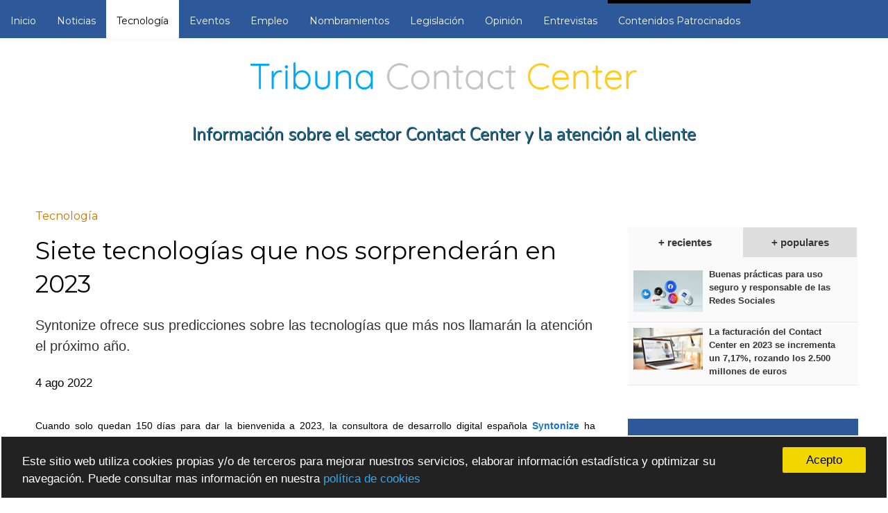

--- FILE ---
content_type: text/html; charset=UTF-8
request_url: https://www.tribunacontactcenter.com/siete-tecnologias-que-nos-sorprenderan-en-2023-con367018
body_size: 64509
content:
<!DOCTYPE html>
<html lang="es">
	<head>
		<meta charset="UTF-8">
        <link rel="canonical" href="https://www.tribunacontactcenter.com/siete-tecnologias-que-nos-sorprenderan-en-2023-con367018" /> 
        <meta http-equiv="Content-Language" content="es" />
        <meta http-equiv="X-UA-Compatible" content="IE=edge,chrome=1" />
        <meta name="viewport" content="initial-scale=1, maximum-scale=5, user-scalable=yes, width=device-width" />
        <meta name="msapplication-tap-highlight" content="no" />
        <meta name="title"          content="Siete tecnolog&iacute;as que nos sorprender&aacute;n en 2023 | Información sobre el sector Contact Center y la atención al cliente" />
        <meta name="description"    content="Información sobre el sector Contact Center y la atención al cliente | Syntonize ofrece sus predicciones sobre las tecnolog&iacute;as que m&aacute;s nos llamar&aacute;n la atenci&oacute;n el pr&oacute;ximo a&ntilde;o." />
        <meta name="keywords"       content="Tecnología, tecnologias, 2023, realidad virtual, cifrado, wifi, inteligencia artificial, contraseñas,, noticias contact center, noticias call center, noticias teleoperadores, noticias telemarketing, novedades contact center, relación con el cliente, relación cliente" />
        <meta name="author"         content="parentesys.com" />
        <meta name="distribution"   content="global" />
        <meta name="generator"      content="Información sobre el sector Contact Center y la atención al cliente" />
        <meta name="theme-color"    content="#ffffff" />
        <meta name="robots"         content="all" /> 
        <meta name="revisit"        content="1 days" />         

        <meta name="apple-mobile-web-app-capable"           content="yes" />
        <meta name="apple-mobile-web-app-status-bar-style"  content="black-translucent" />
        <meta name="format-detection"                       content="telephone=no" />

        <meta property="fb:app_id"      content="214383292528007" />  
        <meta property="og:type"        content="article" />
        <meta property="og:url"         content="https://www.tribunacontactcenter.com/siete-tecnologias-que-nos-sorprenderan-en-2023-con367018" />
        <meta property="og:title"       content="Siete tecnolog&iacute;as que nos sorprender&aacute;n en 2023 | Información sobre el sector Contact Center y la atención al cliente" />
        <meta property="og:description" content="Syntonize ofrece sus predicciones sobre las tecnolog&amp;iacute;as que m&amp;aacute;s nos llamar&amp;aacute;n la atenci&amp;oacute;n el pr&amp;oacute;ximo a&amp;ntilde;o." />
        <meta property="og:site_name"   content="Informaci&oacute;n sobre el sector Contact Center y la atenci&oacute;n al cliente" />
    
        <link rel="image_src" href="https://www.periodicodigitalgratis.com/gratis/img/8838/8838_0894019001659629373.jpg" />
        <meta property="og:image" content="https://www.periodicodigitalgratis.com/gratis/img/8838/8838_0894019001659629373.jpg" />
        <link rel="apple-touch-icon" href="https://www.periodicodigitalgratis.com/gratis/img/8838/8838_0894019001659629373.jpg" >
    
        <meta property="og:article:published_time" content="2022-08-04 16:02:28">

        <!--twitter card-->
        <meta name="twitter:card"       content="summary_large_image" />
        <meta name="twitter:site"       content="@tribunacc" />
        <meta name="twitter:title"      content="Siete tecnolog&amp;iacute;as que nos sorprender&amp;aacute;n en 2023" />
        <meta name="twitter:description" content="Syntonize ofrece sus predicciones sobre las tecnolog&amp;iacute;as que m&amp;aacute;s nos llamar&amp;aacute;n la atenci&amp;oacute;n el pr&amp;oacute;ximo a&amp;ntilde;o." />
        <meta name="twitter:image"      content="https://www.periodicodigitalgratis.com/gratis/img/8838/8838_0894019001659629373.jpg" />
        
	  
 
	        
        <link rel="shortcut icon" href="https://www.tribunacontactcenter.com/icons/favicon-tcc.ico" />


    


     <!-- para mostrar el mensaje de desactivar el Adblock -->
    <script async src="https://fundingchoicesmessages.google.com/i/pub-7721844710594657?ers=1" nonce="2MQ_iAtX64fhi6IC1kwu1w"></script><script nonce="2MQ_iAtX64fhi6IC1kwu1w">(function() {function signalGooglefcPresent() {if (!window.frames['googlefcPresent']) {if (document.body) {const iframe = document.createElement('iframe'); iframe.style = 'width: 0; height: 0; border: none; z-index: -1000; left: -1000px; top: -1000px;'; iframe.style.display = 'none'; iframe.name = 'googlefcPresent'; document.body.appendChild(iframe);} else {setTimeout(signalGooglefcPresent, 0);}}}signalGooglefcPresent();})();</script>
    

        <!-- Meta Seccion HEAD -->		
        <link rel="stylesheet" href="https://www.tribunacontactcenter.com/css/estilos_comunes.css?v=1769290796" type="text/css" media="all" />
        <!-- GOOGLE FONTS -->
        <link href='https://fonts.googleapis.com/css?family=Oswald&display=swap' rel='stylesheet' type='text/css'>
        <link href='https://fonts.googleapis.com/css?family=Droid+Sans&display=swap' rel='stylesheet' type='text/css'>
        <link href='https://fonts.googleapis.com/css?family=Montserrat&display=swap' rel='stylesheet' type='text/css'>
        <link href='https://fonts.googleapis.com/css?family=Dosis|Playfair+Display|Nunito|Josefin+Sans|Righteous|News+Cycle|Philosopher&display=swap' rel='stylesheet' type='text/css'>



        <link rel='stylesheet' href='https://maxcdn.bootstrapcdn.com/bootstrap/3.3.6/css/bootstrap.min.css'>
        <link rel='stylesheet' href='https://maxcdn.bootstrapcdn.com/font-awesome/4.5.0/css/font-awesome.min.css'>

  <link rel="stylesheet" href="https://www.tribunacontactcenter.com/css/plantilla3.css?v=1769290796&display=swap" type="text/css" media="all" />   


    	    
    <!-- background -->
        <style type="text/css">#capa_fondo { background-color: #ffffff; }</style>
        <div id="capa_fondo"></div>
        
        <!-- JQUERY -->
        <script src="https://ajax.googleapis.com/ajax/libs/jquery/2.0.0/jquery.min.js"></script>

		<title>Siete tecnolog&iacute;as que nos sorprender&aacute;n en 2023</title>

					<script src="https://www.tribunacontactcenter.com/script/funciones.js" language="JavaScript" type="text/javascript"></script>
			</head>

<body id="index">	
    <script type="text/javascript">

  var _gaq = _gaq || [];
  _gaq.push(['_setAccount', 'UA-30047924-1']);
  _gaq.push(['_trackPageview']);

  (function() {
    var ga = document.createElement('script'); ga.type = 'text/javascript'; ga.async = true;
    ga.src = ('https:' == document.location.protocol ? 'https://ssl' : 'http://www') + '.google-analytics.com/ga.js';
    var s = document.getElementsByTagName('script')[0]; s.parentNode.insertBefore(ga, s);
  })();

</script>

<meta name="facebook-domain-verification" content="p1dw3g16z5pmul2cqgdfx2empmrnps" />
   


    <div id="contenedor">  
        <!-- CABECERA -->
            <div style='width: 100% !important; z-index:1900;'>
			<!-- inc_menu_responsive_new -->
				<style>
					.menu_bar { display:none; }
	                .list_subcat { 
	                	position: absolute !important; 
	                	margin-left: -1px !important;
	                	border-top: 0px;
	                	border-left: 1px solid #ccc;
	                	border-right: 1px solid #ccc;
	                	border-bottom: 1px solid #ccc;
	                	background: #fff; 
	                  box-shadow: 5px 5px 10px #444;
	               }

	                #flecha_subcategorias {	float:right;
				    						vertical-align: middle;
				    						margin-top: 0px; 
				    						margin-left: 2px;
				    						right: 15px;   }

	                #menu_wrapper { width: 100%; 	           
	                	            filter: none; 
	                	            text-align: center !important; 
	                	            display: inherit;;  }
	                
	                #menu_wrapper ul {
	                       list-style: none;
	                       margin: 0 auto;
	                       padding: 0px; }
				    
				    #nav_principal    { display: block !important; }
	                #nav_principal ul { position: relative; }
				   


					/* Por encima de 1140px */
					@media screen and (min-width: 1140px){
				        .nav li { 	float:left; 
				        			font-size:14px; 
				        		}
				        #navegacion { /*display:inline !important;*/   display: block !important;; }
					}  

				   	/* Por debajo de 1140px */
					@media screen and (max-width:1140px) {
							#precabecera {  margin-top: 0px !important; }
				       	#navegacion { display:none; }
				       	.nav li { 
				                font-size: 14px;
				                font-weight: bold; 
				                display:block;
				                float:none;
				                border-bottom: 0px solid #000;
				                background:#2d5899; 
				        }
				       	.nav { 
						        background:#2d5899; 
						        width: 100%; 
						        height:100%; 
						        margin:0px;
						        position:relative;
						        float:left;
						        top: -100%;   
				       	}
				        .menu_bar { 
					          	float: left;
					        		display: block; 
					        		width: 100%;
					        		background: #fafafa;
					        		height: 35px;
				       	}
				       .menu_bar .bt-menu { 
				          		display: block; 
				          		padding: 0px; 
				          		width: 100%;
				          		height: 35px;
				          		background: #2d5899;
				          		color: #fff;
				          		text-decoration: none;
				          		font-weight: bold;
				          		font-size: 15px;
				          		box-sizing: border-box;

				       }
				       .menu_bar span { 
				       				position: relative;
				       				top: -3px;
				       				float: right; 
				       				transform: scale(0.7); 
				       			}

						#flecha_subcategorias {	
							float:right;
							vertical-align: middle;
							margin-top: -24px; 
							margin-left: 2px;
							right: 15px;
							position: absolute;
						} 

						.list_subcat { position: relative !important;  }

					}

					/* Por encima de 550px */
				    @media screen and (min-width: 550px) {
				       	#bannernormal-mobile { display:none; }
					}

					

					
				</style>

			
			<div class="menu_bar">
		        <a href="#" class="bt-menu">
		        	<span>
		    
						<svg xmlns="http://www.w3.org/2000/svg" width="40" height="40" fill="#fafafa" class="bi bi-list" viewBox="0 0 16 16">
						  <path fill-rule="evenodd" d="M2.5 11.5A.5.5 0 0 1 3 11h10a.5.5 0 0 1 0 1H3a.5.5 0 0 1-.5-.5zm0-4A.5.5 0 0 1 3 7h10a.5.5 0 0 1 0 1H3a.5.5 0 0 1-.5-.5zm0-4A.5.5 0 0 1 3 3h10a.5.5 0 0 1 0 1H3a.5.5 0 0 1-.5-.5z"/>
						</svg>
		        	</span>
		        			        </a>
		    </div>
			<div id="navegacion"> 
				<div>
				    <ul id="nav_principal" class="nav"
						style="background:#2d5899;
					       font-family:'Montserrat', sans-serif;
					       font-size:14px;
					       margin:0px; "> 

<!-- menu centrado -->
					       <div id="menu_wrapper">
					       <ul style="display: block !important;">
<!-- menu centrado -->

					
				        <!-- clase del href de la categoria -->
						<style type="text/css">
							.enlacemenu112963 { 
								color:#fafafa; 
								border-top: 5px solid transparent;
								background: none;  }
							a.enlacemenu112963:hover {  color: #000000 !important; 	}
							a.enlacemenu112963.active {  color: #000 !important; 	}
						</style>
						<li class="categoria">

						  	<a  href='https://www.tribunacontactcenter.com/inicio'
						      	class='enlacemenu112963'  
						      	target='_self' > 	
						 		Inicio</a>
							<div style="clear:both"></div>
							<ul class='list_subcat' style='display:none;     
			                                /*background:#2d5899;*/
			                                background: #fff; 
			                                color: #fafafa'></ul>
						</li>
					
				        <!-- clase del href de la categoria -->
						<style type="text/css">
							.enlacemenu112946 { 
								color:#fafafa; 
								border-top: 5px solid transparent;
								background: none;  }
							a.enlacemenu112946:hover {  color: #000000 !important; 	}
							a.enlacemenu112946.active {  color: #000 !important; 	}
						</style>
						<li class="categoria">

						  	<a  href='https://www.tribunacontactcenter.com/noticias'
						      	class='enlacemenu112946'  
						      	target='' > 	
						 		Noticias</a>
							<div style="clear:both"></div>
							<ul class='list_subcat' style='display:none;     
			                                /*background:#2d5899;*/
			                                background: #fff; 
			                                color: #fafafa'></ul>
						</li>
					
				        <!-- clase del href de la categoria -->
						<style type="text/css">
							.enlacemenu112956 { 
								color:#ffffff; 
								border-top: 5px solid transparent;
								background: none;  }
							a.enlacemenu112956:hover {  color: #000000 !important; 	}
							a.enlacemenu112956.active {  color: #000 !important; 	}
						</style>
						<li class="categoria menu_active">

						  	<a  href='https://www.tribunacontactcenter.com/tecnologia'
						      	class='enlacemenu112956 active '  
						      	target='_self' > 	
						 		Tecnología</a>
							<div style="clear:both"></div>
							<ul class='list_subcat' style='display:none;      
			                                /*background:#2d5899;*/
			                                color: #ffffff'></ul>
						</li>
					
				        <!-- clase del href de la categoria -->
						<style type="text/css">
							.enlacemenu112953 { 
								color:#fafafa; 
								border-top: 5px solid transparent;
								background: none;  }
							a.enlacemenu112953:hover {  color: #000000 !important; 	}
							a.enlacemenu112953.active {  color: #000 !important; 	}
						</style>
						<li class="categoria">

						  	<a  href='https://www.tribunacontactcenter.com/eventos'
						      	class='enlacemenu112953'  
						      	target='' > 	
						 		Eventos</a>
							<div style="clear:both"></div>
							<ul class='list_subcat' style='display:none;     
			                                /*background:#2d5899;*/
			                                background: #fff; 
			                                color: #fafafa'></ul>
						</li>
					
				        <!-- clase del href de la categoria -->
						<style type="text/css">
							.enlacemenu112961 { 
								color:#fafafa; 
								border-top: 5px solid transparent;
								background: none;  }
							a.enlacemenu112961:hover {  color: #000000 !important; 	}
							a.enlacemenu112961.active {  color: #000 !important; 	}
						</style>
						<li class="categoria">

						  	<a  href='https://www.tribunacontactcenter.com/empleo'
						      	class='enlacemenu112961'  
						      	target='' > 	
						 		Empleo</a>
							<div style="clear:both"></div>
							<ul class='list_subcat' style='display:none;     
			                                /*background:#2d5899;*/
			                                background: #fff; 
			                                color: #fafafa'></ul>
						</li>
					
				        <!-- clase del href de la categoria -->
						<style type="text/css">
							.enlacemenu112952 { 
								color:#fafafa; 
								border-top: 5px solid transparent;
								background: none;  }
							a.enlacemenu112952:hover {  color: #000000 !important; 	}
							a.enlacemenu112952.active {  color: #000 !important; 	}
						</style>
						<li class="categoria">

						  	<a  href='https://www.tribunacontactcenter.com/nombramientos'
						      	class='enlacemenu112952'  
						      	target='' > 	
						 		Nombramientos</a>
							<div style="clear:both"></div>
							<ul class='list_subcat' style='display:none;     
			                                /*background:#2d5899;*/
			                                background: #fff; 
			                                color: #fafafa'></ul>
						</li>
					
				        <!-- clase del href de la categoria -->
						<style type="text/css">
							.enlacemenu112950 { 
								color:#fafafa; 
								border-top: 5px solid transparent;
								background: none;  }
							a.enlacemenu112950:hover {  color: #000000 !important; 	}
							a.enlacemenu112950.active {  color: #000 !important; 	}
						</style>
						<li class="categoria">

						  	<a  href='https://www.tribunacontactcenter.com/legislacion'
						      	class='enlacemenu112950'  
						      	target='_self' > 	
						 		Legislación</a>
							<div style="clear:both"></div>
							<ul class='list_subcat' style='display:none;     
			                                /*background:#2d5899;*/
			                                background: #fff; 
			                                color: #fafafa'></ul>
						</li>
					
				        <!-- clase del href de la categoria -->
						<style type="text/css">
							.enlacemenu112960 { 
								color:#fafafa; 
								border-top: 5px solid transparent;
								background: none;  }
							a.enlacemenu112960:hover {  color: #000000 !important; 	}
							a.enlacemenu112960.active {  color: #000 !important; 	}
						</style>
						<li class="categoria">

						  	<a  href='https://www.tribunacontactcenter.com/opinion'
						      	class='enlacemenu112960'  
						      	target='' > 	
						 		Opinión</a>
							<div style="clear:both"></div>
							<ul class='list_subcat' style='display:none;     
			                                /*background:#2d5899;*/
			                                background: #fff; 
			                                color: #fafafa'></ul>
						</li>
					
				        <!-- clase del href de la categoria -->
						<style type="text/css">
							.enlacemenu112954 { 
								color:#fafafa; 
								border-top: 5px solid transparent;
								background: none;  }
							a.enlacemenu112954:hover {  color: #000000 !important; 	}
							a.enlacemenu112954.active {  color: #000 !important; 	}
						</style>
						<li class="categoria">

						  	<a  href='https://www.tribunacontactcenter.com/entrevistas'
						      	class='enlacemenu112954'  
						      	target='' > 	
						 		Entrevistas</a>
							<div style="clear:both"></div>
							<ul class='list_subcat' style='display:none;     
			                                /*background:#2d5899;*/
			                                background: #fff; 
			                                color: #fafafa'></ul>
						</li>
					
				        <!-- clase del href de la categoria -->
						<style type="text/css">
							.enlacemenu345014 { 
								color:#fafafa; 
								border-top: 5px solid #000000;
								background: none;  }
							a.enlacemenu345014:hover {  color: #000000 !important; 	}
							a.enlacemenu345014.active {  color: #000 !important; 	}
						</style>
						<li class="categoria">

						  	<a  href='https://www.tribunacontactcenter.com/contenidos-patrocinados'
						      	class='enlacemenu345014'  
						      	target='_self' > 	
						 		Contenidos Patrocinados</a>
							<div style="clear:both"></div>
							<ul class='list_subcat' style='display:none;     
			                                /*background:#2d5899;*/
			                                background: #fff; 
			                                color: #fafafa'></ul>
						</li>
					
<!-- menu centrado --> 
                        </ul>
                      </div> <!-- /menu_wrapper -->
<!-- menu centrado -->

		    		</ul>
				</div>
			</div> <!-- fin div navegacion OHC-->

        
	</div>
	<!-- //////// inc_cabecera3.php ///////-->
    
	    <div id="precabecera">
			
			
				<div class="capa_logo" 
					style="margin:0 auto; 
						width:600px; 
						margin-top:12px; 
						margin-bottom:12px;">	
						<center>
							<a href='https://www.tribunacontactcenter.com/' alt='Información sobre el sector Contact Center y la atención al cliente'>
		                            <img id="img_logo" 
		                            	width="100%"
		                            	style="margin-top:0px;
		                            		border-radius:0%;"
						         		border=0
							     		src='https://www.tribunacontactcenter.com/img/8838/8838_0218711001633309804.png'
							     		title='Información sobre el sector Contact Center y la atención al cliente'
							     		caption='Información sobre el sector Contact Center y la atención al cliente'>
							</a>
						</center>
				</div>
			
	    </div>
	    <div style="clear:both;"></div>
	 


		    
		        
		        <style>
		            /* Por encima de 1040px */
				    @media screen and (min-width: 1040px)	{
				       	#cabecera { height:125px;  }
				       	.titulo{     
				            font-size:25px;
				            margin:0px;
				       	}
				       
				    }
				</style>

	    	        
	        <div id="cabecera"
	            style="background:url('') #ffffff no-repeat;
	                       	background-size: 100%;
	                        height:100px;
	                        display:block;">
				<div style="float:left: width:100%;">
			        <div class="capa_titulo" style="width:100%;">
						<div style="margin-top:0px; width:100%; text-align: center; display:inline-block;">
					    	<font class="titulo" style="font-size:25px;
							  			color:#167198;
							  			font-family:'Nunito', sans-serif;
		                                line-height:normal;
		                                text-shadow: 1px 1px 1px #000;">
						   		Información sobre el sector Contact Center y la atención al cliente	
					    	</font>
						</div>
				    </div>
	 			</div>
		    </div>

		
	    <div style="clear:both;"></div>




    <!-- //////// fin inc_cabecera3.php ///////-->
<!-- /CABECERA -->

        <div id="contenido">
	        <div class="bloque bloque_noticias">

	            <div class="col col_01">
			        




	<div style="float:left; width:100%; text-align:left; background-color:#FFFFFF;">
			
							<form id='formBreadCrumb' name='formBreadCrumb' method='post' action='./buscador'>
				  <input type='hidden' id='buscar' name='buscar' value='si'/>
				  <input type='hidden' id='id_categoria' name='id_categoria' value='112956'/>
				  <input type='hidden' id='id_subcategoria' name='id_subcategoria' value='-1'/>
				
				  <div style="font-size:16px;
						  color:#c67700;
						  font-family:Montserrat, sans-serif;">
					<a style='color:#c67700;'
					   href='https://www.tribunacontactcenter.com/tecnologia'
					   title='ver todos los contenidos de Tecnología'>Tecnología</a> 
				
				  				  
				  </div>
				</form>
				 
				
						
			<div style="clear:both;"></div>


					
		 
			<div style="clear:both; margin-top:15px;"></div>
			<h1 style="font-size:35px;
					     color:#000000;
					     font-family:Montserrat, sans-serif;
					     font-weight:normal;
					     line-height:48px;">
						Siete tecnolog&iacute;as que nos sorprender&aacute;n en 2023			</h1>

			<div style="clear:both; margin-top:20px;"></div>
			<h2 style="opacity: 0.8;">Syntonize ofrece sus predicciones sobre las tecnolog&iacute;as que m&aacute;s nos llamar&aacute;n la atenci&oacute;n el pr&oacute;ximo a&ntilde;o.</h2>
			
			<div style="clear:both; margin-top:15px;"></div>

			
			
			<div class="textonegro" align="left" style="float:left; margin-top:10px; margin-bottom:10px;">
			   	4 ago 2022			</div>

			<div style="clear:both; margin-top:15px;"></div>
			
			<div style="clear:both;"></div>

			<div>

							  
			  	<br/>
			  	
			  
			  	<!-- VIDEO -->
			  	<div style="float:left; width:100% !important;" >
	            	              	</div>


				<!-- fotogaleria del cntenido -->
				<div style="clear:both;"></div>
				


			  
			  	<div style="clear:both;"></div>

			  	<span id="capa_contenido" class='textonegro'>
			  		<p style="text-align:justify"><span style="font-size:14px;"><span style="font-family:Arial,Helvetica,sans-serif;"><span style="line-height:12.0pt">Cuando solo quedan 150 d&iacute;as para dar la bienvenida a 2023, la consultora de desarrollo digital espa&ntilde;ola <a data-saferedirecturl="https://www.google.com/url?q=https://syntonize.com/&amp;source=gmail&amp;ust=1659713976625000&amp;usg=AOvVaw0h4ndupC42LqDDzjxjFRV0" href="https://syntonize.com/" target="_blank">Syntonize</a> ha recopilado las tecnolog&iacute;as que nos sorprender&aacute;n el pr&oacute;ximo a&ntilde;o, entre las que destacar&aacute;n, seg&uacute;n todos los expertos, la evoluci&oacute;n en la realidad virtual, nuevas posibilidades en el cifrado, la eliminaci&oacute;n de las conexiones a Internet por cable, la creaci&oacute;n de nuevos medicamentos a partir de desarrollos de Inteligencia Artificial o, incluso, el esperado fin de las contrase&ntilde;as tal y como las conocemos hoy en d&iacute;a:</span></span></span></p>

<p class="m_9067156793546768587" style="text-align:justify"><span style="font-size:14px;"><span style="font-family:Arial,Helvetica,sans-serif;"><span style="line-height:12.0pt">1.&nbsp;&nbsp;&nbsp;&nbsp; <b>Realidad Virtual.</b> Las tecnolog&iacute;as relacionadas con la realidad virtual crecen a pasos agigantados. Los avances m&aacute;s destacados que veremos en 2023 se centrar&aacute;n en los procesadores gr&aacute;ficos, en la potencia de los dispositivos electr&oacute;nicos y en la mejora de los dispositivos de realidad virtual. No solo el mundo del gaming aprovechar&aacute; estos avances: la educaci&oacute;n y la formaci&oacute;n profesional se apoyar&aacute;n en la realidad virtual para potenciar las &aacute;reas del aprendizaje; y el turismo tambi&eacute;n sacar&aacute; partido, ya que ser&aacute; posible realizar visitas tur&iacute;sticas a ciudades que ya no existen o pasear por civilizaciones perdidas, sin necesidad de salir de casa.</span></span></span></p>

<p class="m_9067156793546768587" style="text-align:justify"><span style="font-size:14px;"><span style="font-family:Arial,Helvetica,sans-serif;"><span style="line-height:12.0pt">2.&nbsp;&nbsp;&nbsp;&nbsp; <b>Criptograf&iacute;a y cifrado.</b> En 2023 escucharemos hablar mucho de la &ldquo;criptograf&iacute;a de grilla&rdquo;, una tecnolog&iacute;a que logra adelantarse a los objetivos de los ciberdelincuentes mediante la ocultaci&oacute;n de datos de los usuarios dentro de estructuras algebraicas complejas.</span></span></span></p>

<p class="m_9067156793546768587" style="text-align:justify"><span style="font-size:14px;"><span style="font-family:Arial,Helvetica,sans-serif;"><span style="line-height:12.0pt">3.&nbsp;&nbsp;&nbsp;&nbsp; <b>Llega WiFi 7</b>, con velocidades ultrarr&aacute;pidas (hasta 2,4 veces m&aacute;s) y baja latencia. Adem&aacute;s, podr&aacute; soportar la tecnolog&iacute;a de modulaci&oacute;n de amplitud de cuadratura en 4K, as&iacute; como utilizar canales en&nbsp;320 Mhz. Con la tecnolog&iacute;a multienlace que incorpora, ser&aacute; posible agregar m&uacute;ltiples canales con diferentes frecuencias al mismo tiempo. Es posible que con WiFi 7 podamos incluso reemplazar la conexi&oacute;n a Internet por cable.</span></span></span></p>

<p class="m_9067156793546768587" style="text-align:justify"><span style="font-size:14px;"><span style="font-family:Arial,Helvetica,sans-serif;"><span style="line-height:12.0pt">4.&nbsp;&nbsp;&nbsp;&nbsp; <b>Inteligencia Artificial en manufacturas</b>. Factores como tecnolog&iacute;as anticuadas, sistemas de organizaci&oacute;n poco eficaces o escasa inversi&oacute;n en&nbsp;I+D&nbsp;hacen que se desperdicien grandes niveles de energ&iacute;a, materiales y tiempo. Con el uso de Inteligencia Artificial en 2023, se podr&aacute;n organizar y procesar datos de algoritmos inteligentes para optimizar la producci&oacute;n y calidad, reduciendo el desperdicio hasta en un 50% del total y consiguiendo una producci&oacute;n m&aacute;s sostenible.</span></span></span></p>

<p class="m_9067156793546768587" style="text-align:justify"><span style="font-size:14px;"><span style="font-family:Arial,Helvetica,sans-serif;"><span style="line-height:12.0pt">5.&nbsp;&nbsp;&nbsp;&nbsp; <b>Computaci&oacute;n cu&aacute;ntica</b> para resolver problemas complejos, como las reacciones qu&iacute;micas a trav&eacute;s de simulaciones para crear, por ejemplo, nuevos medicamentos, aminorar las emisiones o incluso reducir los ciclos de desarrollo de productos y ahorro en costes de I+D. &nbsp;</span></span></span></p>

<p class="m_9067156793546768587" style="text-align:justify"><span style="font-size:14px;"><span style="font-family:Arial,Helvetica,sans-serif;"><span style="line-height:12.0pt">6.&nbsp;&nbsp;&nbsp;&nbsp; <b>Avances m&eacute;dicos</b> en la detecci&oacute;n temprana de enfermedades como el c&aacute;ncer, con evaluaci&oacute;n de diagn&oacute;stico mejorada, mejor tecnolog&iacute;a de secuenciaci&oacute;n del genoma y mayor precisi&oacute;n. La tecnolog&iacute;a tambi&eacute;n permitir&aacute; una revoluci&oacute;n en los tratamientos: la edici&oacute;n de genes y la inmunoterapia tendr&aacute;n muchos menos efectos secundarios y aportar&aacute;n mayores beneficios en un menor tiempo.</span></span></span></p>

<p class="m_9067156793546768587" style="text-align:justify"><span style="font-size:14px;"><span style="font-family:Arial,Helvetica,sans-serif;"><span style="line-height:12.0pt">7.&nbsp;&nbsp;&nbsp;&nbsp; <b>El fin de las contrase&ntilde;as.</b> Para FIDO Alliance, una asociaci&oacute;n de empresas cuyo objetivo es eliminar o reducir el excesivo uso de las contrase&ntilde;as, las contrase&ntilde;as son las responsables del&nbsp;80% de filtraciones&nbsp;de datos, debido al mal uso que hacen de ellas la mayor&iacute;a de los ciudadanos. La intenci&oacute;n de esta asociaci&oacute;n es la sustituci&oacute;n de las contrase&ntilde;as tradicionales por sistemas biom&eacute;tricos. Es decir, que requieran por ejemplo la detecci&oacute;n del rostro, voz o huellas dactilares.&nbsp;</span></span></span></p>
			    </span>

			  	<div style="clear:both;"></div>

							  	

		  	</div>
	</div>
		
	

	
	<div style="clear:both"></div>
	
	<div align='left' style="background:#ffffff; color:#aaaaaa; margin:20px;">
		
		<h3>Temas relacionados:</h3><h4><a id='etiqueta' href='https://www.tribunacontactcenter.com/tags/tecnologias'>tecnologias</a></h4><h4><a id='etiqueta' href='https://www.tribunacontactcenter.com/tags/2023'>2023</a></h4><h4><a id='etiqueta' href='https://www.tribunacontactcenter.com/tags/realidad-virtual'>realidad virtual</a></h4><h4><a id='etiqueta' href='https://www.tribunacontactcenter.com/tags/cifrado'>cifrado</a></h4><h4><a id='etiqueta' href='https://www.tribunacontactcenter.com/tags/wifi'>wifi</a></h4><h4><a id='etiqueta' href='https://www.tribunacontactcenter.com/tags/inteligencia-artificial'>inteligencia artificial</a></h4><h4><a id='etiqueta' href='https://www.tribunacontactcenter.com/tags/contrasenas'>contraseñas</a></h4>	</div>

	<div style="clear:both;"></div>
	
	
			<div style="clear:both; height:0px;"></div>


			<style>
			.wrapper_mc  {
			    margin: 10px 0px; text-align:left; background: #fff; display:inline-block; border-radius: 3px; padding-top: 10px;
			}

			#caja_mas_contenidos_item {
			    margin:10px; margin-top:-120px;
			}
			</style>

			<div class="wrapper_mc"> 
				<center><h3>También te puede interesar</h3></center>
			
				<!--<div style="margin-top:10px; margin-bottom:10px; text-align:left; background-color:#FFFFFF;">
			    -->
											   <div class="caja_mas_contenidos">
								
								<!-- <div style="float: left; width: 100%; height: 150px; overflow: hidden;"> -->
								<div style="height: 150px; overflow: hidden;">
									
																			<a href="https://www.tribunacontactcenter.com/buenas-practicas-para-uso-seguro-y-responsable-de-las-redes-sociales-con370627">
										  <img style="filter:brightness(30%);"  
										    src='https://www.tribunacontactcenter.com/img/8838/8838_0102896001719615612.jpg'
											border='0' width='100%'
											alt='Buenas pr&aacute;cticas para uso seguro y responsable de las Redes Sociales'
											title='Buenas pr&aacute;cticas para uso seguro y responsable de las Redes Sociales'
											caption='Buenas pr&aacute;cticas para uso seguro y responsable de las Redes Sociales' /></a>
																	</div>
							    
							    <div style="clear:both; height:0px;"></div>

								<div id="caja_mas_contenidos_item">
									<center>
											<h4 style="font-size:20px; font-weight: normal;
										     font-family:Montserrat, sans-serif;
										     line-height:30px;">
												<a style="filter:brightness(100%); color:#ffffff; 
													  text-shadow:1px 0px 2px #000000;"
											   		href="https://www.tribunacontactcenter.com/buenas-practicas-para-uso-seguro-y-responsable-de-las-redes-sociales-con370627" 
											   		title="Buenas pr&aacute;cticas para uso seguro y responsable de las Redes Sociales">
											    Buenas pr&aacute;cticas para uso seguro y responsable de las Redes Sociales												</a>
											</h4>
									</center>									
								</div>
						   </div>	   
							
												   <div class="caja_mas_contenidos">
								
								<!-- <div style="float: left; width: 100%; height: 150px; overflow: hidden;"> -->
								<div style="height: 150px; overflow: hidden;">
									
																			<a href="https://www.tribunacontactcenter.com/9-de-cada-10-responsables-de-marketing-b2b-apuesta-por-las-redes-sociales-para-generar-ventas-con370550">
										  <img style="filter:brightness(30%);"  
										    src='https://www.tribunacontactcenter.com/img/8838/8838_0568008001718307990.jpg'
											border='0' width='100%'
											alt='9 de cada 10 responsables de marketing B2B apuesta por las redes sociales para generar ventas'
											title='9 de cada 10 responsables de marketing B2B apuesta por las redes sociales para generar ventas'
											caption='9 de cada 10 responsables de marketing B2B apuesta por las redes sociales para generar ventas' /></a>
																	</div>
							    
							    <div style="clear:both; height:0px;"></div>

								<div id="caja_mas_contenidos_item">
									<center>
											<h4 style="font-size:20px; font-weight: normal;
										     font-family:Montserrat, sans-serif;
										     line-height:30px;">
												<a style="filter:brightness(100%); color:#ffffff; 
													  text-shadow:1px 0px 2px #000000;"
											   		href="https://www.tribunacontactcenter.com/9-de-cada-10-responsables-de-marketing-b2b-apuesta-por-las-redes-sociales-para-generar-ventas-con370550" 
											   		title="9 de cada 10 responsables de marketing B2B apuesta por las redes sociales para generar ventas">
											    9 de cada 10 responsables de marketing B2B apuesta por las redes sociales para generar...												</a>
											</h4>
									</center>									
								</div>
						   </div>	   
							
												   <div class="caja_mas_contenidos">
								
								<!-- <div style="float: left; width: 100%; height: 150px; overflow: hidden;"> -->
								<div style="height: 150px; overflow: hidden;">
									
																			<a href="https://www.tribunacontactcenter.com/el-analisis-de-voz-en-los-call-centers-mejorando-la-experiencia-del-cliente-con-tecnologia-innovadora-con370553">
										  <img style="filter:brightness(30%);"  
										    src='https://www.tribunacontactcenter.com/img/8838/8838_0837422001718309410.jpg'
											border='0' width='100%'
											alt='El an&aacute;lisis de voz en los call centers: mejorando la experiencia del cliente con tecnolog&iacute;a innovadora'
											title='El an&aacute;lisis de voz en los call centers: mejorando la experiencia del cliente con tecnolog&iacute;a innovadora'
											caption='El an&aacute;lisis de voz en los call centers: mejorando la experiencia del cliente con tecnolog&iacute;a innovadora' /></a>
																	</div>
							    
							    <div style="clear:both; height:0px;"></div>

								<div id="caja_mas_contenidos_item">
									<center>
											<h4 style="font-size:20px; font-weight: normal;
										     font-family:Montserrat, sans-serif;
										     line-height:30px;">
												<a style="filter:brightness(100%); color:#ffffff; 
													  text-shadow:1px 0px 2px #000000;"
											   		href="https://www.tribunacontactcenter.com/el-analisis-de-voz-en-los-call-centers-mejorando-la-experiencia-del-cliente-con-tecnologia-innovadora-con370553" 
											   		title="El an&aacute;lisis de voz en los call centers: mejorando la experiencia del cliente con tecnolog&iacute;a innovadora">
											    El an&aacute;lisis de voz en los call centers: mejorando la experiencia del cliente con...												</a>
											</h4>
									</center>									
								</div>
						   </div>	   
							
												   <div class="caja_mas_contenidos">
								
								<!-- <div style="float: left; width: 100%; height: 150px; overflow: hidden;"> -->
								<div style="height: 150px; overflow: hidden;">
									
																			<a href="https://www.tribunacontactcenter.com/microsoft-presenta-dynamics-365-contact-center-un-centro-de-contacto-en-la-nube-para-transformar-las-experiencias-de-servicio-con370554">
										  <img style="filter:brightness(30%);"  
										    src='https://www.tribunacontactcenter.com/img/8838/8838_0832972001718309921.jpg'
											border='0' width='100%'
											alt='Microsoft presenta Dynamics 365 Contact Center, un centro de contacto en la nube para transformar las experiencias de servicio'
											title='Microsoft presenta Dynamics 365 Contact Center, un centro de contacto en la nube para transformar las experiencias de servicio'
											caption='Microsoft presenta Dynamics 365 Contact Center, un centro de contacto en la nube para transformar las experiencias de servicio' /></a>
																	</div>
							    
							    <div style="clear:both; height:0px;"></div>

								<div id="caja_mas_contenidos_item">
									<center>
											<h4 style="font-size:20px; font-weight: normal;
										     font-family:Montserrat, sans-serif;
										     line-height:30px;">
												<a style="filter:brightness(100%); color:#ffffff; 
													  text-shadow:1px 0px 2px #000000;"
											   		href="https://www.tribunacontactcenter.com/microsoft-presenta-dynamics-365-contact-center-un-centro-de-contacto-en-la-nube-para-transformar-las-experiencias-de-servicio-con370554" 
											   		title="Microsoft presenta Dynamics 365 Contact Center, un centro de contacto en la nube para transformar las experiencias de servicio">
											    Microsoft presenta Dynamics 365 Contact Center, un centro de contacto en la nube para...												</a>
											</h4>
									</center>									
								</div>
						   </div>	   
							
										<!-- </div> -->
			</div>

	<div style="clear:both; height:15px;"></div>

<style type="text/css">

#wrapper_destacados {
	display: block;
	margin: 0px;
}

#nav_destacados LI a {
    background-color: #FFF;
    padding: 8px 12px;
    font-size: 18px;
    font-weight: bold;
    text-align: center;
    text-decoration: none;
    color: #383838;
    float: left;
    margin: 1px;
    -webkit-border-radius: 2px 2px 0px 0px;
    border-radius: 2px 2px 0px 0px;
    border-top: 1px solid;
    border-right: 1px solid;
    border-left: 1px solid;
    margin-bottom: -2px;
}

.caja_mas_categoria {

	color:       #c67700; 
	font-family: Montserrat;
	line-height: 1.5em;

}

.caja_mas_fecha {
    float: right;
    font-size: 12px;	
}

.capa_dest_th_noticia {
    float: right;
    width: 30%;
    margin: 4px;
    height: 100px;
    overflow: hidden;
}


.caja_dest_mas_title_thumb {
    float: left;
    width: 66%;
    margin: 4px 0px 4px 10px;
    line-height: 19px;
}

.caja_dest_mas_title_thumb a {
    color: #333 !important;
    font-size: 19px;
    font-weight: bold;
    line-height: 1.5em;
}

.caja_dest_mas_foto_thumb {
    width: 100%;
    padding: 0px;
}


@media screen and (max-width: 520px)
{
	
  .capa_dest_th_noticia {
    /*float: left;*/
    min-width: 125px;
    margin: 4px;
    height: 100px;
    overflow: hidden;
  }

  .caja_dest_mas_title_thumb {
    float: left;
    max-width: 317px; 
    margin: 4px 0px 4px 10px;
    line-height: 19px;
    width: 62%;
}
.caja_dest_mas_title_thumb a {
    color: #333 !important;
    font-size: 16px;
    font-weight: bold;
}

}


@media screen and (max-width: 415px) {
.caja_dest_mas_title_thumb {
    float: left;
    margin: 4px 0px 4px 10px;
    line-height: 19px;
    width: 49%;
}

.caja_dest_mas_title_thumb a {
    color: #333 !important;
    font-size: 14px;
    font-weight: bold;
}


}


</style>


 
									<script language="javascript">

										function activa_dest_capa_destacados() { 
											document.getElementById('dest_capa_destacados').style.display='block';
											//document.getElementById('dest_capa_recientes').style.display='none';
											//document.getElementById('dest_capa_visitados').style.display='none';
											
											document.getElementById('dest_boton_destacados').className='textomenusupselected';
											//document.getElementById('dest_boton_recientes').className='';
											//document.getElementById('dest_boton_visitados').className='';
											
										}

/*
                                        
										function activa_dest_capa_recientes() { 
											document.getElementById('dest_capa_destacados').style.display='none';
											document.getElementById('dest_capa_recientes').style.display='block';
											document.getElementById('dest_capa_visitados').style.display='none';
											
											document.getElementById('dest_boton_destacados').className='';
											document.getElementById('dest_boton_recientes').className='textomenusupselected';
											document.getElementById('dest_boton_visitados').className='';
											
										}


										function activa_dest_capa_visitados() { 
											document.getElementById('dest_capa_destacados').style.display='none';
											document.getElementById('dest_capa_recientes').style.display='none';
											document.getElementById('dest_capa_visitados').style.display='block';
											
											document.getElementById('dest_boton_destacados').className='';
											document.getElementById('dest_boton_recientes').className='';
											document.getElementById('dest_boton_visitados').className='textomenusupselected';
											
										}

*/
									</script>
 
 
									<div id="wrapper_destacados" >
										<div style="display:block; width:100%; float:left;border-bottom: 1px solid #383838;">	 
										      <ul id="nav_destacados"> 
											    <li style="width:32%"><a id="dest_boton_destacados" href="javascript:void(0);" onclick="javascript:activa_dest_capa_destacados();" class=""> Destacadas </a></li>
<!--
											    <li style="width:32%"><a id="dest_boton_recientes" href="javascript:void(0);" onclick="javascript:activa_dest_capa_recientes();" class=""> + recientes </a></li>
											    
                                                <li style="width:32%"><a id="dest_boton_visitados" href="javascript:void(0);" onclick="javascript:activa_capa_visitados();" class=""> + populares </a></li>
-->
										      </ul>
										</div>
									  
										<div style="clear:both;"></div>
										
										<div id="dest_capa_destacados" style="display: inline-block; margin: auto; width: 100%; background: #fff;">
												
												
		<div style="display:inline-block;width:100%">				 
			<div style="clear:both; margin-bottom:10px;"></div>
			<div style="background:#fafafa; display:block;">
			
                <div id="caja_mas_item">
				<div class="capa_dest_th_noticia" >
					
					<a href="https://www.tribunacontactcenter.com/la-facturacion-del-contact-center-en-2023-se-incrementa-un-7-17por-ciento-rozando-los-2500-millones-de-euros-con370626">
				  		<img class   = 'caja_dest_mas_foto_thumb' 
				  		     src     = 'https://www.tribunacontactcenter.com/img/8838/8838_0589157001719615226.jpg'
						     border  = '0'
					   	     alt     = ''
						     title   = ''
						     caption = '' />
					</a>
				</div>

				<div class='caja_dest_mas_title_thumb'>
					
				  	<a href="https://www.tribunacontactcenter.com/la-facturacion-del-contact-center-en-2023-se-incrementa-un-7-17por-ciento-rozando-los-2500-millones-de-euros-con370626" >La facturaci&oacute;n del Contact Center en 2023 se incrementa un 7,17%, rozando los 2.500 millones de euros</a>
				  						
				  	<p class="etiqueta">
												
						
					</p>
					
				</div>
				</div>
				<div style="clear:both; border-bottom:1px solid #EAEAEA;"></div>
			     
                <div id="caja_mas_item">
				<div class="capa_dest_th_noticia" >
					
					<a href="https://www.tribunacontactcenter.com/botmaker-ofrece-click-to-whatsapp-para-mejorar-la-experiencia-del-cliente-con370555">
				  		<img class   = 'caja_dest_mas_foto_thumb' 
				  		     src     = 'https://www.tribunacontactcenter.com/img/8838/8838_0547350001718310443.png'
						     border  = '0'
					   	     alt     = ''
						     title   = ''
						     caption = '' />
					</a>
				</div>

				<div class='caja_dest_mas_title_thumb'>
					
				  	<a href="https://www.tribunacontactcenter.com/botmaker-ofrece-click-to-whatsapp-para-mejorar-la-experiencia-del-cliente-con370555" >Botmaker ofrece Click-to-WhatsApp para mejorar la experiencia del cliente</a>
				  						
				  	<p class="etiqueta">
												
						
					</p>
					
				</div>
				</div>
				<div style="clear:both; border-bottom:1px solid #EAEAEA;"></div>
			     		     
			</div>		
		</div>										
										</div>


<!--
										<div id="dest_capa_recientes" style="display:inline-block; margin:auto;width:100%">
												
																						
										</div>

										<div id="dest_capa_visitados" style="display:inline-block; margin:auto;width:100%">
												
																						
										</div>
-->

									</div>	
							 		
 									<script type="text/javascript">activa_dest_capa_destacados();</script>
									

					<div style="clear:both; height:15px;"></div>
	            </div> 

	            <div class="col col_02">
			        
						<!-- inicio columna_derecha -->
						<div style="width:95%; margin:0px auto;">



							<div style="clear:both;height:15px"></div>							<div id="sidebar_columna_derecha">							</div>		
			
		
							<div style='clear:both;height:15px'></div>
					      	<div id="capaGadgetParentesys" name="capaGadgetParentesys">
								 
									<script language="javascript">
										function activa_capa_recientes() { 
											document.getElementById('capa_recientes').style.display='block';
											document.getElementById('capa_visitados').style.display='none';
											
											document.getElementById('boton_recientes').className='textomenusupselected';
											document.getElementById('boton_visitados').className='';
											
										}
										function activa_capa_visitados() { 
											document.getElementById('capa_recientes').style.display='none';
											document.getElementById('capa_visitados').style.display='block';
											
											document.getElementById('boton_recientes').className='';
											document.getElementById('boton_visitados').className='textomenusupselected';
											
										}
									</script>
 
 
									<div style="margin:0px;">
										<div style="display:block; width:100%; float:left;">	 
										      <ul id="navgadget"> 
											    <li style="width:49.2%"><a id="boton_recientes" href="javascript:void(0);" onclick="javascript:activa_capa_recientes();" class=""> + recientes </a></li>
											    <li style="width:49.2%"><a id="boton_visitados" href="javascript:void(0);" onclick="javascript:activa_capa_visitados();" class=""> + populares </a></li>
										      </ul>
										</div>
									  
										<div style="clear:both;"></div>
										
										<div id="capa_recientes" style="display:inline-block; margin:auto;width:100%">
												
												
											<div style="display:inline-block; width:100%;">				 
												<div style="clear:both; margin-bottom:10px;"></div>
												<div style="background:#fafafa; display:block;">
																									<div id="caja_mas_item">
														<div class="capa_th_noticia" >
															
															<a href="https://www.tribunacontactcenter.com/buenas-practicas-para-uso-seguro-y-responsable-de-las-redes-sociales-con370627">
														  		<img class='caja_mas_foto_thumb' src='https://www.tribunacontactcenter.com/img/8838/8838_0102896001719615612.jpg'
																border='0'
																alt='Buenas pr&aacute;cticas para uso seguro y responsable de las Redes Sociales'
																title='Buenas pr&aacute;cticas para uso seguro y responsable de las Redes Sociales'
																caption='Buenas pr&aacute;cticas para uso seguro y responsable de las Redes Sociales' />
															</a>
														</div>

														<div class='caja_mas_title_thumb'>
															
														  	<a href="https://www.tribunacontactcenter.com/buenas-practicas-para-uso-seguro-y-responsable-de-las-redes-sociales-con370627"  style="text-decoration:none;">Buenas pr&aacute;cticas para uso seguro y responsable de las Redes Sociales</a>
														  																
														  	<p class="etiqueta">
																																
																
															</p>
															
														</div>
													</div>
													<div style="clear:both; border-bottom:1px solid #EAEAEA;"></div>
												     													<div id="caja_mas_item">
														<div class="capa_th_noticia" >
															
															<a href="https://www.tribunacontactcenter.com/la-facturacion-del-contact-center-en-2023-se-incrementa-un-7-17por-ciento-rozando-los-2500-millones-de-euros-con370626">
														  		<img class='caja_mas_foto_thumb' src='https://www.tribunacontactcenter.com/img/8838/8838_0589157001719615226.jpg'
																border='0'
																alt='La facturaci&oacute;n del Contact Center en 2023 se incrementa un 7,17%, rozando los 2.500 millones de euros'
																title='La facturaci&oacute;n del Contact Center en 2023 se incrementa un 7,17%, rozando los 2.500 millones de euros'
																caption='La facturaci&oacute;n del Contact Center en 2023 se incrementa un 7,17%, rozando los 2.500 millones de euros' />
															</a>
														</div>

														<div class='caja_mas_title_thumb'>
															
														  	<a href="https://www.tribunacontactcenter.com/la-facturacion-del-contact-center-en-2023-se-incrementa-un-7-17por-ciento-rozando-los-2500-millones-de-euros-con370626"  style="text-decoration:none;">La facturaci&oacute;n del Contact Center en 2023 se incrementa un 7,17%, rozando los 2.500 millones de euros</a>
														  																
														  	<p class="etiqueta">
																																
																
															</p>
															
														</div>
													</div>
													<div style="clear:both; border-bottom:1px solid #EAEAEA;"></div>
												     												     
												</div>		
											</div>										
										</div>
										<div id="capa_visitados" style="display:inline-block; margin:auto;width:100%">
												
												
											<div style="display:inline-block; width:100%;">				 
												<div style="clear:both; margin-bottom:10px;"></div>
												<div style="background:#fafafa; display:block;">
																									<div id="caja_mas_item">	      
														<div class="capa_th_noticia" >
															
															<a href="https://www.tribunacontactcenter.com/problemas-para-los-clientes-del-banco-pastor-y-oficina-directa-con162722">
														  		<img class='caja_mas_foto_thumb' src='http://www.parentesys.com/tribunacontactcenter/imagen/20131021071049.jpg'
																border='0'
																alt='Problemas para los clientes del Banco Pastor y Oficina Directa'
																title='Problemas para los clientes del Banco Pastor y Oficina Directa'
																caption='Problemas para los clientes del Banco Pastor y Oficina Directa' />
															</a>
														</div>
														      
														<div class='caja_mas_title_thumb'>
															
													  		<a href="https://www.tribunacontactcenter.com/problemas-para-los-clientes-del-banco-pastor-y-oficina-directa-con162722" style="text-decoration:none;">Problemas para los clientes del Banco Pastor y Oficina Directa</a>
														  														
													  		<p class="etiqueta">
												
																
																
															</p>
															
																														
														</div>
													</div>
													<div style="clear:both; border-bottom:1px solid #eaeaea"></div>
												     													<div id="caja_mas_item">	      
														<div class="capa_th_noticia" >
															
															<a href="https://www.tribunacontactcenter.com/lo-que-quieren-los-clientes-de-las-marcas-en-2017-con162302">
														  		<img class='caja_mas_foto_thumb' src='http://www.parentesys.com/tribunacontactcenter/imagen/20161229011226.jpg'
																border='0'
																alt='Lo que quieren los clientes de las marcas en 2017'
																title='Lo que quieren los clientes de las marcas en 2017'
																caption='Lo que quieren los clientes de las marcas en 2017' />
															</a>
														</div>
														      
														<div class='caja_mas_title_thumb'>
															
													  		<a href="https://www.tribunacontactcenter.com/lo-que-quieren-los-clientes-de-las-marcas-en-2017-con162302" style="text-decoration:none;">Lo que quieren los clientes de las marcas en 2017</a>
														  														
													  		<p class="etiqueta">
												
																
																
															</p>
															
																														
														</div>
													</div>
													<div style="clear:both; border-bottom:1px solid #eaeaea"></div>
												     
												</div>		
											</div>
											
										</div>
										  
									</div>	
							 		
 									<script type="text/javascript">activa_capa_recientes();</script>
																</div>
							

			




						  	<div style='clear:both;'></div>




							<div style="float:left;width:100%"> 
								
							</div>
							<div style='clear:both; margin-bottom:15px;'></div>









							

					

	




																										    					    		  	

							<div style="clear:both;"></div>

								

							<div style="clear:both;"><br></div>

															<div class="sticky_newsletter">
									<div class="SidebarBox_subscribe" 
									     style="background:#2d5899;" >
											
                <center>
						<span class="SidebarBox_subscribe_rotulo"><a class='enlace_subscribe' href='https://www.tribunacontactcenter.com/subscribe'>Newsletter</a></span>
						<p>Suscr&iacute;bete a nuestros boletines</p>
						<form style="width:90%" class="emailSubscribeFormHome" name="formNewsletter" id="formNewsletter" action="https://www.tribunacontactcenter.com/inserta_newsletter.php" method="POST">
							<input class="search_newsletter" type="email" placeholder="Email" name="email" id="subinput" maxlength="40" autocomplete="off">
							<div id="mensaje_ok" class="warning_newsletter"></div>
							<input type="submit" name="btn_newsletter" id="btn_newsletter" class="sub-btn subscribeBtnHome button" value="Enviar"/>
							<div style="width:100%;margin-top:10px">
							  							      
							</div>
							
						</form>
				</center>
				<div style="clear:both;"></div>

		<script src="https://www.tribunacontactcenter.com/js/modulo_newsletter.js"></script>									</div>
								</div>
								<div style='clear:both;'></div>
							



						</div>
						<!-- fin columna_derecha -->

		    
	            </div>
     
	        </div>
	    <!-- fin de bloque bloque_noticias -->
        </div> <!-- /contenido -->

         			
		<!-- footer -->
	    <div id="footer">
		    <div style="border-bottom:1px solid #383838; 
		    			float:left; width:100%; 
		    			display:inline-block;  
		    			background:#F18341;
		    			">
			
			
            	<div style="margin:25px auto; width:90%;">
					
					<font id="footer_titular" 
						style="font-size:20px;
							color:#ffffff;
							font-family:'Montserrat', sans-serif;
							 ">
					    <a style="color:#ffffff;" 
						 	href='https://www.tribunacontactcenter.com/' title='Información sobre el sector Contact Center y la atención al cliente'>© Tribuna Contact Center</a>
					    
					    					    
					</font>   
						
			    </div> 
		    </div> 

		    <div align="center" style="float:left; width:100%; 
		    		font-family:Montserrat, sans-serif;">		
				<div style="margin:30px 10px 0px 10px;">
				  	<center>
						<ul style="list-style-type:none;"> 
							 
							<li id="footer_item"><a href='https://www.tribunacontactcenter.com/inicio'> Inicio </a></li>
						 
							<li id="footer_item"><a href='https://www.tribunacontactcenter.com/noticias'> Noticias </a></li>
						 
							<li id="footer_item"><a href='https://www.tribunacontactcenter.com/tecnologia'> Tecnología </a></li>
						 
							<li id="footer_item"><a href='https://www.tribunacontactcenter.com/eventos'> Eventos </a></li>
						 
							<li id="footer_item"><a href='https://www.tribunacontactcenter.com/empleo'> Empleo </a></li>
						 
							<li id="footer_item"><a href='https://www.tribunacontactcenter.com/nombramientos'> Nombramientos </a></li>
						 
							<li id="footer_item"><a href='https://www.tribunacontactcenter.com/legislacion'> Legislación </a></li>
						 
							<li id="footer_item"><a href='https://www.tribunacontactcenter.com/opinion'> Opinión </a></li>
						 
							<li id="footer_item"><a href='https://www.tribunacontactcenter.com/entrevistas'> Entrevistas </a></li>
						 
							<li id="footer_item"><a href='https://www.tribunacontactcenter.com/contenidos-patrocinados'> Contenidos Patrocinados </a></li>
						
					    </ul>
					</center>
				</div>
				<div style="clear:both;"></div>
		    </div>
			
		    <div class="powered_by" style="float:left; width:100%; margin-bottom:40px;">
				<div align="center" style="text-align: center;padding:15px; max-width:615px;margin:0 auto;">
		            

		            
		            <p style="margin-top:4px; color:#fff; text-shadow:0px -1px 1px rgba(0, 0, 0, 0.65); font-family:Montserrat; font-size: 0.8em;">
		              	
		              	<a style="color:#fff;" 
		              		href="https://www.tribunacontactcenter.com/" 
		              		alt="Información sobre el sector Contact Center y la atención al cliente" 
		              		title="Información sobre el sector Contact Center y la atención al cliente" 
		              		target="_blank">Información sobre el sector Contact Center y la atención al cliente</a> - 2026 

		              	<br/>

					    						    <a style="color:#eee;" href="https://www.tribunacontactcenter.com/legal">Aviso legal</a>
							&nbsp;|&nbsp;
							<a style="color:#eee;" href="https://www.tribunacontactcenter.com/privacy">Política de privacidad</a>
							&nbsp;|&nbsp;
							<a style="color:#eee;" href="https://www.tribunacontactcenter.com/cookies">Política de cookies</a>
												 	

		            </p>

		            <br/>
		            <center>
		            	<a href='https://press.parentesys.com' title='parentesys )( creamos periódicos digitales' rel="noopener" target="_blank">
		            		<img width="30px" src="https://web.parentesys.com/img/parentesys-red-logo-small.png" title="parentesys )( creamos periódicos digitales" alt="logotipo pequeño de parentesys" />
						</a>
		            </center>

				</div>
		    </div>
	    </div>
	    <!-- fin footer -->




				<!-- //////// CARGA DE JAVASCRIPT //////////////////////////////////////////////////////////////////////////// -->

			    <!-- CARGA DE JS -->
				<script src="https://cdn.jsdelivr.net/bxslider/4.2.12/jquery.bxslider.min.js"></script>
								
				<script type='text/javascript' src='https://www.tribunacontactcenter.com/js/jquery.form.js'></script>

					<!-- Begin Cookie Consent plugin by Silktide - silktide.com/cookieconsent -->
	<style>
		.cc_message { color: #fff !important; line-height: 1.5em !important; }
		.cc_container { border: 2px solid #fff; }
		.cc_btn { border-radius: 2px !important; padding:10px !important; }

	</style>
	<script type="text/javascript">
	    window.cookieconsent_options = {
			"message":"Este sitio web utiliza cookies propias y/o de terceros para mejorar nuestros servicios, elaborar información estadística y optimizar su navegación. Puede consultar mas información en nuestra <a href='./cookies'>política de cookies</a>"
	    	,"dismiss":"Acepto"
	    	,"theme":"dark-bottom"
	    };
	</script>

	<script type="text/javascript" rel="noopener" src="//cdnjs.cloudflare.com/ajax/libs/cookieconsent2/1.0.9/cookieconsent.min.js"></script>
	<!-- End Cookie Consent plugin -->

					


							          	
							<!-- BEGIN SHAREAHOLIC CODE -->
<link rel="preload" href="https://cdn.shareaholic.net/assets/pub/shareaholic.js" as="script" />
<meta name="shareaholic:site_id" content="05898e5d4a0152b8e26ace63435fc695" />
<script data-cfasync="false" async src="https://cdn.shareaholic.net/assets/pub/shareaholic.js"></script>
<!-- END SHAREAHOLIC CODE -->
				
				


				<!-- Inicio Detector Adblock -->
								<!-- Fin Detector Adblock -->




				<!-- SCRIPTS PARA EL MENU-->
				

					<script async src="https://www.tribunacontactcenter.com/js/inc_menu_responsive_new.js"></script>			  	

				<!-- FIN SCRIPT PARA EL MENU-->


			    <!-- lazyload -->
				<script src="https://cdn.jsdelivr.net/npm/lazyload@2.0.0-rc.2/lazyload.js"></script>
				<script type="text/javascript" charset="utf-8">
				$(function() {
				    $(".lazy").lazyload({
				        effect : "fadeIn",
				        effectTime: 2000,
				        threshold: 0
				    });
				});
				</script>



				<!-- sticky menu -->
				
				<script src="https://www.tribunacontactcenter.com/js/jquery.sticky.js"></script>
				<script>
				  $(document).ready(function(){
				    //$("#capa_anunciantes_columna_derecha").sticky({topSpacing:10});
				    $("#capa2_anunciantes_columna_derecha").sticky({topSpacing:10});
				    //$("#navegacion").sticky({topSpacing:0});
				  });
				</script>


				<!-- loader -->
				<script>
					(function($) {
							"use strict";
							/*=====================
						     01.Pre loader
						     ==========================*/
						    $(window).on('load', function () {
						        setTimeout(function(){
						            $('.loader-container').fadeOut('slow');
						            $('body').css({
						                'overflow': 'auto'
						            });
						        }, 500);
						        $('.loader-container').remove('slow');
						        $('body').css({
						            'overflow': 'hidden'
						        });
						    });
						    $('loader-container').fadeOut('slow', function() {
						        $(this).remove();
						    });
						})(jQuery);
				</script>

				<!-- //////// FIN CARGA DE JAVASCRIPT //////////////////////////////////////////////////////////////////////////// -->

  
    </div>  <!-- /contenedor -->

	<script>
	        window.onload = function() {
	        setTimeout(function() {
	          var ad = document.querySelector("ins.adsbygoogle");
	          if (ad && ad.innerHTML.replace(/\s/g, "").length == 0) {
	            ad.style.cssText = 'display:block !important';
	            ad.innerHTML = "You seem to blocking Google AdSense ads in your browser.";
	            //window.location = 'https://www.tribunacontactcenter.com/adblock_notice';
	          }
	        }, 1000);
	      };
	</script>

</body>
</html>



--- FILE ---
content_type: text/css
request_url: https://www.tribunacontactcenter.com/css/plantilla3.css?v=1769290796&display=swap
body_size: 6624
content:
/* ///////////////////////////// css de la Plantilla 3 /////////////////////////////// */

/* MEDIA QUERIES */     


	
	/* Por encima de 1040 */
    @media screen and (min-width: 1040px){
    
       #formOpinion { float:left; display:block; }
       #form_opinion_title {float:left;width:35%;margin-right:10px; }
       #form_opinion_input {float:left;width:63%; }
       #searchsubmit { margin-left:10px;width: 130px !important}
       #footer_item { text-align: center;   margin:10px }
       #capa_sharer_footer { float:right; margin:6px; }
    
       .col_01 {width: 63% !important; margin-left: 4% !important;}     

       


	   #capa_contenido iframe { width:100% !important; }

	   .caja_banner_728x90 { margin-top:50px !important; }
	   .caja_banner_200x90 { margin-top:50px !important; }

	   #bloque_mas_visitado_portada { width:15.4% !important; margin-left:11px !important; height:140px; }

    }


	/* Entre 1040 y 1180 */
    @media screen and (min-width: 1040px) and (max-width:1180px) {

    	#espacio_plantilla3 { display: none; }
    	
    	#precabecera3 { display: none; }


    	.col_01 {
    		margin-left: 2% !important;
    	}
    	.col_02 {
    		margin-left: 0px !important;
    	}
    }


	/* Por encima de 600px */
    @media screen and (min-width: 600px){


    	.col_index { width:100%; }


       #formOpinion { float:left; display:block; }
       #form_opinion_title {float:left;width:35%;margin-right:10px; }
       #form_opinion_input {float:left;width:63%; }
       #searchsubmit { margin-left:10px;width: 130px !important}
       #footer_item { text-align: center;  margin:10px }
       #capa_sharer_footer { float:right; margin:6px; }

 	   
       #capa_buscador {visibility:visible;}
       #navegacion { position: fixed;  }

       #capa_contenido iframe { width:100% !important; }

    }



   	/* Entre  600px y 1040px */
    @media screen and (min-width: 600px) and (max-width:1040px) {

    	#espacio_plantilla3 { display: none; }

    	#precabecera3 { display: none; }

    	.capa_logo 		{ display: block !important; margin:0 auto !important; margin-top: 5px !important; }
    	.capa_logo 	img	{ height:120px !important; width: auto; margin:0 auto !important; }
    	
    	.titulo{ 
    		display: block; 
    		font-size: 48px !important; 
    		margin-top: calc(270px / 3) !important;
    	}

    	#cabecera { height: 270px !important; margin-top: 0px !important; }
        .bx-wrapper { height:270px !important; }
       	.slider img { height:270px !important; }
		.bx-wrapper .bx-caption span { font-size:20px !important; padding: 10px !important; }

       	.col_index { width: 100% !important; }



       .col_01 { width: 92% !important; margin-left: 4% !important; }
       .col_02 { width: 95% !important;}  

		

       .modulo_noticias_01 { float: left; width: 33% !important; margin: 0px !important;}
       .modulo_noticias_02 { float: left; width: 33% !important; margin: 0px !important; }
       .modulo_noticias_03 { float: left; width: 33% !important; margin: 0px !important; }
  
       .noticia { width:95% !important; }
   

        #precabecera 	{ 	height: 130px !important; margin-top: 0px !important; } 

        #navegacion { /*display:none;*/ position: relative !important; }
      	#nav_principal ul { position: relative !important; width: 100% !important;}
     	#marquesina { width:88% !important; }  

     	#capa_contenido iframe { width:100% !important; }
     	
       	
        #bloque_lo_mas_leido { width:100% !important; }
        
        /*#bloque_mas_visitado_portada { width:15.4% !important; margin-left:11px !important;  height:140px; }*/
     
		#bloque_mas_visitado_portada { width:32% !important; padding: 0px !important; margin-left:8px !important;  }
		

    } 







	/* Por debajo de 768 */
    @media screen and (max-width: 768px){
    	#espacio_plantilla3 { display: none; }

    	#precabecera3 { display: none; }

    	.capa_logo 		{ display: block !important; margin:0 auto !important; margin-top: 5px !important; }
    	.capa_logo 	img	{ /*height:120px !important;*/ width: auto; margin:0 auto !important; }
    	
    	
    	.titulo{ 
    		display: block; 
    		font-size: 45px !important; 
    		margin-top: calc(230px / 3) !important;
    	}

    	#cabecera { height: 230px !important; margin-top: 0px !important; }
        .bx-wrapper { height:230px !important; }
       	.slider img { height:230px !important; }
       	.bx-wrapper .bx-caption span { font-size:23px !important; padding: 10px !important; }

		.col_index { /*margin-left: 6% !important; width: 99% !important;*/ }

		#nav_principal ul {  width: 100% !important;  }
		
		#capa_contenido img { width:100% !important;  height: auto !important; margin: 0 !important;
    padding: 0 !important;}


		#bloque_mas_visitado_portada { width:31.4% !important; padding:0px !important; margin-left:8px !important;  }
    	

    }

 


	/* por debajo de 600px */
    @media screen and (max-width:600px) {

    	.capa_logo 	{ display: block !important; margin:0 auto !important;	margin-top: 5px !important; width: auto !important;}
    	.capa_logo 	img	{ height:75px !important; 	width: auto;	margin:0 auto !important; 	}

        #formOpinion        {float;left; text-align:left; }
        #form_opinion_title {float:left;width:100%;margin-right:10px; display: none; }
        #form_opinion_input {float:left;width:100%; }

    	
    	.titulo{ 
    		display: block; 
    		font-size: 40px !important; 
    		margin-top: calc(200px / 3) !important;
    	}

        #cabecera { height: 200px !important; margin-top: 0px !important; }
        .bx-wrapper { height:200px !important; }
       	.slider img { height:200px !important; }
       	.bx-wrapper .bx-caption span { font-size:18px !important; padding: 7px !important; }

       	.carousel-caption h4 a { font-size: 25px !important; }

        .col_index { margin-left: 0% !important; width: 100% !important;}

		.col_01 {   width:98% !important; margin-left: 5px !important; }    	
        .col_02 {   width:100% !important;  margin-left: 0px !important;}


    	.modulo_noticias_01 { float: left; width: 100% !important; }
       	.modulo_noticias_02 { float: left; width: 100% !important; }
       	.modulo_noticias_03 { float: left; width: 100% !important; }
       
        #capa_buscador {visibility:hidden;}
        
    	
    	#precabecera 	{ 	height: 85px !important;
    						margin-top: 0px !important;
    					} 
    	

    	#navegacion { position: relative !important; }
    	#footer_item { text-align: center; margin:10px; font-size:10px !important;}
    	#footer_titular { text-align: center; margin:10px; font-size:15px !important;}
    
 		
 		#capa_contenido iframe { width:100% !important; }
 		
 		.caja_mas_contenidos { width:98% !important; margin: 0px 4px 4px 4px !important; }

 		#img_lomasleido { min-height: 110px !important;  }
    }  







   /* Por debajo de 550px */
    @media screen and (max-width: 550px){

    	.titulo{ 
    		display: block; 
    		font-size: 25px !important; 
    		margin-top: calc(125px / 3) !important;
    	}

       	#cabecera { height: 125px !important; margin-top: 0px !important; }
        .bx-wrapper { height:125px !important; }
       	.slider img { height:125px !important; }
       	.bx-wrapper .bx-caption span { font-size:15px !important; padding: 7px !important; }

       	.carousel-caption h4 a { font-size: 23px !important; }

       	.col_index { margin-left:0px !important; }

		.col_01 {   width:97.5% !important; margin-left: 5px !important; }    	
        .col_02 {   width:100% !important;  margin-left: 0px !important;}


       	.modulo_noticias_01 { margin: 0px !important;}
		.modulo_noticias_02 { margin: 0px !important;}
		.modulo_noticias_03 { margin: 0px !important;}
		.noticia { min-height: 0 !important; }
       
       	
       
       	#bloque_lo_mas_leido { width:100% !important; }
       	#bloque_mas_visitado_portada { width:46.4% !important; padding: 0px !important; margin-left:9px !important;  }


       	.bloque_noticias { padding-top: 0px !important; margin-top: 0px !important;}

       	.caja_mas_contenidos {width: 97% !important; }
    }




    /* Por debajo de 320px */
    @media screen and (max-width: 320px) {

    	.titulo{
    		display: block; 
    		font-size: 20px !important; 
    		margin-top: calc(115px / 3) !important;
    	}

    	#cabecera { height: 115px !important; margin-top: 0px !important; }
        .bx-wrapper { height:115px !important; }
       	.slider img { height:115px !important; }
       	.bx-wrapper .bx-caption span { font-size:13px !important; padding: 7px !important; }

		.carousel-caption h4 a { font-size: 21px !important; }

		.col_index { width:100% !important; }


		.modulo_noticias_01 { margin: 0px !important;}
		.modulo_noticias_02 { margin: 0px !important;}
		.modulo_noticias_03 { margin: 0px !important;}
		.noticia { min-height:0 !important;  }

		#bloque_mas_visitado_portada { width:44% !important; padding: 0px !important; margin-left:11px !important;  }
		
		.caja_mas_contenidos {width: 96% !important; }
	}





/* FIN MEDIA QUERIES */  

/* RESET */
body, h1, h2, h3, h4, h5, h6, p, ul, ol, li, dl, dt, dd, form { margin: 0; padding: 0; }
ul { list-style: none; }
a img { border: 0; }
body { font: 16px Arial, Helvetica, sans-serif; line-height: 1.45 !important; position: relative; }
img { font-size: 11px; }
a, a:focus, a:active { text-decoration: none; outline: none; }
a:hover { text-decoration: none; }
table, th, td { border-collapse: collapse; color: #fff; }
input, select { font: 11px Arial, Helvetica, sans-serif; }
h2, h3, h4, h5, h6 { margin-bottom: 8px; line-height: normal; padding-right: 0px; color: #000; }
h2 em, h3 em, h4 em, h5 em, h6 em { font-family: Georgia, "Times New Roman", Times, serif; font-style: italic; font-size: 1.05em; }
h2 { font-size: 20px; letter-spacing: 0px; line-height: 1.5em; font-weight: normal; }
h3 { font-size: 20px; letter-spacing: 0px; line-height: 1.5em; font-weight: normal; }
h4 { line-height: 1.1em; }
h5 { font-size: 16px; }
h6 { font-size: 14px; }
h2 a, h3 a, h4 a, h5 a, h6 a { color: #000; border: 0; }
h2 a:hover, h3 a:hover, h4 a:hover, h5 a:hover, h6 a:hover { text-decoration: underline; }
p { color: #000; }
li a:hover { text-decoration: none; }



/* HEADER */
.precabecera_titulo_portal {
	width:99%; 
	text-align: center; 
	position: absolute; 
	margin:0 auto; 
	margin-top: 4px; 
	color:#000; 
	font-weight: bold; 
	font-size: 0.9em; 
	box-sizing: border-box;
}


#precabecera {
	float: left;
	/*height: 128px;*/
	margin-top:55px;
	margin-bottom:0px;
	margin-left:0px;
	margin-right:0px;
	width: 100%;
	background:#FFFFFF;
}

#precabecera3 {
	float: left;
	margin-top: 59px;
	margin-bottom:-55px;
	margin-left:0px;
	margin-right:0px;
	width: 100%;
	background: #eeeeee;
}

#nombre_periodico_precabecera {
		    float: left;
		    font-size: 15px;
		    line-height: 42px;
		    margin-right: 5px;
		}

#cabecera {
    float:left;
	position:relative;
	margin:0 auto;
	border: 0px;
	width: 100%;
	margin-top: 0px;
	background:#FFFFFF;
}
#cabecera h1 {
	top:18px;
	position:relative;
	left:9px;
	width:500px;
	font-size:45px;
	text-shadow: 1px 1px 1px #444444;
}
#cabecera h1 a {
	display:block;
	width:349px;
	height:49px;
}
#cabecera h1 span {
	display:none;
}
#cabecera h1 .seccion {
	text-indent:0;
	position:absolute;
	top:10px;
	left:370px;
	text-transform:none;
	color:#52575A;
	font-size:32px;
	padding-left:20px;
	border-left:1px solid #B1B1B2;
	height:auto;
	width:auto;
	white-space:nowrap;
	line-height:32px;
}
#cabecera h1 em, #cabecera h1 a.subseccion {
	display:block;
	font-size:16px;
	font-style:normal;
	font-weight:bold;
	line-height:16px;
}
#cabecera h1 a.subseccion {
	position:absolute;
	top:43px;
	left:375px;
	width:140px;
	padding-left:15px;
	text-indent:0;
	text-transform:none;
	color:#52575A;
}
#cabecera h1 a.seccion:hover, #cabecera h1 a.subseccion:hover {
	color:#B2B2B2;
}
#cabecera .tag {
	position:absolute;
	bottom:12px;
	left:405px;
	font-size:16px;
	font-weight:bold;
}







/* LAYOUT */
#contenedor {
	position:relative;
	width: 100%;
	margin: 0 auto;
	padding: 0px 0 0;
	/*overflow: visible;*/
	clear:both;
	z-index:1;
}
#contenido {
	clear:both;
	float:left;
	width:100%;
	position:relative;
	padding: 0px;
	/*overflow:hidden;*/
    background: #ffffff;
}
#contenido_principal { clear:both; }
#contenido_principal h4 { width:auto; margin-right:0; }



/* PORTADA */




/* BUSCADOR */
#s {
  	border: 1px solid #cbcbcb;
    font-size: 18px;
    height: 40px;
    padding: 1px 5px 1px;
    width: 150px;
    border-radius: 3px 3px; -webkit-border-radius: 3px; 
}
#searchsubmit {
  	background: #0fb11c center left repeat-x;
    border: 0px solid #666;
    color: #fff;
    height: 45px;
    letter-spacing: 1px;
    line-height: 20px;
    padding: 0 5px;
    -webkit-box-shadow: 0px 0px 1px #fff;
    margin: 12px 0px;
    font-size: 18px;
    font-weight: bold;
    width: 100% !important;
    cursor: pointer;
    border-radius: 3px 3px; -webkit-border-radius: 3px; 

}



/* SUBPORTADA */



/* CONTENIDO */



/* FOOTER */









/* ------------------------------------------------------------------------------------------------------------- */



/* =CLASES COMUNES */
.bloque {	clear:both;	float:left;	width: 100%; }
.col_index {	width:100%;	float:left;	 }
.col_01 {	width:60%;	float:left;	margin-left:5%; }
.col_02 {	float:left;	margin-left:3%;	width: 350px; }
.fila {	clear:both;	position:relative; }
.modulo {	/*clear:both;*/	margin-bottom:12px; }
.clear {	display:block;	clear:both;	line-height:1px; }
.txt_centro {	text-align:center; }

/*fotos*/
.foto {	position:relative;	overflow:hidden;	margin:0 auto 6px;	max-height: 345px;    padding: 0px; }
.foto a img {  	transition: all .5s ease-in-out;  	border-radius: 3px;  }

/*pies de foto*/
.foto p {	position:absolute;	bottom:0;	left:0;	background:#334457;	color:#fff;	margin-right:-30px;	width:100%;	padding:4px 0 4px 8px;
	font-size:11px!important;	line-height:14px;	filter:alpha(opacity=80);	opacity:.8; }
.foto a:hover img { border: 1px #ddd;	filter:alpha(opacity=90);	opacity:.9;	transform: scale(1.1);	transition:all .5s ease-in-out; }

.foto p.ampliar {	position:absolute;	top:3px;	right:3px;	left:auto;	width:17px!important;	height:17px;	background:#334457;
	text-indent:-9999px;	padding:0;	border:0;	overflow:hidden;	margin-right:auto; }
.foto p.ampliar a {	display:block;	background:#334457 url(../images/icon_ampliar.gif) no-repeat top left;	border:0;	width:17px;
	height:17px;	border:0!important; }
.foto p a {	color:#fff;	border:0; }
.foto p.ampliar a:hover {	filter:alpha(opacity=80);	opacity:.8;	border:0!important; }





/*-----------------------------------------------INICIO estilos del MENU---------------------------------------------*/

	/* =NAVEGACION */
	#navegacion {
		height: 60px;
		margin:0 auto;
		padding-bottom:10px;
		float:left;
		display:block;
		width: 100% !important;
		padding: 0;
		margin-top: 0px;
		background-color:#fafafa;
		position:fixed;
		z-index:1000;
		/*box-shadow: 0 5px 10px 0 rgba(0, 0, 0, 0.3);*/
	}

	.nav {
		float:left;
		width:100%;
		clear:both;/*temporal*/
	}
	.nav li {
		float:left;
	}
	.nav li a {
		display:block;
		padding:4px 10px;
	}
	.nav li a:hover {
		color:#5995B1;
	}
	.nav li.last_child {
		border-bottom:0!important;
	}
	.nav_sub li, .nav_secundaria li {
		font-size:11px;
	}

	/* principal general */
	#nav_principal {
		/*background:#09AC3F;*/
		/*border-bottom:1px solid #000;*/
		/*left:4px;*/
		/*height: 36px;*/
		/*padding: 0px 0px 0px;*/
	}
	
	/*  clases para el menu principal */
	#nav_principal a {
		/*color:#fff;*/
		/*font-size:12px;*/
		padding:15px;
		text-align: center;
	}
	#nav_principal a:hover {
		background:#fff;
		color:#000;
		text-decoration:none;
	}
	#nav_principal a:active {
		background:#000;
		text-decoration:none;
		color: #fff !important;
	}

	#nav_principal .nav_sub li a {
		text-transform:none;
		border:0;
		font-size:11px;
	}
	
	#nav_principal .first_child a{
		border-left:0;
		padding-left:12px;
		background:#11547F;
		text-decoration:none;
	}

	#nav_principal .nav_sub {
		padding-left:5px;
		width:987px;
	}
	#nav_principal .nav_sub li {
		line-height:23px;
		font-size:11px;
	}
	
	#nav_principal .nav_sub a {
		color:#fff!important;
		padding:0 9px;
		font-weight:normal;
		font-size:11px;
	}

	html>body #nav_principal .nav_sub .nav_sub_b {
		bottom:0;
	}
	#nav_principal .nav_sub .nav_sub_b a {
		border-right:0!important;
	}
	#nav_principal .nav_sub .nav_sub_b a:hover {
		background:#63859D;
	}
	
	#nav_principal li .nav_sub a {
		background:none!important;
		cursor:pointer!important
	}
	#nav_principal .nav_sub a:hover {
		background:#5B85A4!important;
	}
	
	#nav_principal .nav_sub .nav_sub_b li a {
		border-bottom:1px solid #B6C6D1;
		border-top:0!important;
	}

	#nav_principal li#nav_siguenos {
		display:inline;
		float:right;
		height:22px;
		margin-top: 7px;
		overflow:hidden;
		width:48px;
	}
	
	#nav_principal li#nav_siguenos li.facebook a {
		background-position:0 bottom;
	}


    #nav_principal ul { 
    	position: absolute; 
    	/*width: 150px;*/ 
    	z-index: 999;  
    }


	/*  clases para los submenus de las categorías */
	#nav_subindex { float:none; }
	#nav_subindex a {
		font-size: 14px;
	    padding-top: 12px;
	    margin: 1px;
	    background: #eeeeee; 
	    text-align: left;   
	}
	#nav_subindex a:hover {
		color:#000;
		background:#fff;
		text-decoration:none;
	}
	#nav_subindex a:active {
		color:#000;
		background:#fafafa;
		text-decoration:none;
	}




	.menu_active {
		border-left:0px;
		background:#fff !important;
		text-decoration:none;
 
	}

	.submenu_active a{
		border-left:0;
		/*background:#11547F url(../images/statbak_gris.jpg) repeat-x center left;*/
		color: #000000 !important;
		text-decoration:none;
	}

	.nav_sub_b {
		display:none;
	}


	/* =MISCELANEA */
	#nav_miscelanea {
		padding-left:0px;
		padding-right:0px;
		padding-top:10px;
		padding-bottom:0px;			
		/*border:1px solid #FFFFFF;*/
		/*border-width:1px 0 0;*/
	}
	#nav_miscelanea li a {
		padding:3px;
	}


	#nav_miscelanea li {
		float: left;
		font-size:11px;
		line-height:20px;
		padding-bottom: 10px;
		padding-top:1px;
		padding-left:0px;
		padding-right:0px;
		position:relative;
		z-index:3;
	}
	#nav_miscelanea a {
		color:#3C81A2;
		font-size:15px;
		font-weight:normal;
		/*border-right:1px solid #DADADA;*/
	}

	#nav_miscelanea li.last_child a {
		border:0;
	}
	#nav_miscelanea li.last_child {
		display:none;
	}

	#nav_secundaria li a:hover, #nav_miscelanea li a:hover {
		color:#B2B2B2;
	}


	#img_lomasleido { min-height:150px; vertical-align: baseline; border-radius: 5px; }




	#nav_edicion_espana p.label, #nav_edicion_espana p.edicion {
		top:144px;
	}
	/* **************navegacion seccion***************** */
	#nav_edicion_espana {
		/*position:static!important;*/
		/*padding-bottom:25px;*/
		top:1px;
		width: 100%;
	}
	html>body #nav_edicion_espana {
		float:left;
	}
	/* visibilidad */
	 
	.nav_edicion p {
		position:absolute;
		top:0;
		z-index:300;
		padding:0 0 0 12px;
		color:#357195;
		font-size:11px;
	}
	.nav_edicion p.label {
		left:4px;
		color:#BDD9E7;
		font-weight:normal;
	}

	.nav_edicion p.edicion strong {
		font-weight:bold;
		text-transform:uppercase;
		color:#fff;
	}

	.nav_edicion p.label, .nav_edicion p.nav_edicion {
		color:#BDD9E7;
		border:0;
	}

	#nav_edicion_espana p.edicion {
		border:0 none;
		height:23px;
		line-height:normal;
		float:left;
		display:inline;
	}

	#nav {	    padding: 0px;	    margin: 0px;	    list-style-type: none;	}
	#nav LI	{	    padding: 1px;	    float: left;	    margin: 1px;	}
	#nav LI A	{	    border: #cccccc 1px solid;	    padding: 4px;	    display: block;	    font-size: 12px;	    color: #3C70A1;
	    text-align: center;	    text-decoration: none;	    -webkit-border-radius: 3px;	    border-radius: 3px;	}
	#nav LI A:hover	{	    border: #3C70A1 1px solid;	    -webkit-border-radius: 3px;	    border-radius: 3px;	}
	#nav2	{ PADDING-RIGHT: 0px; PADDING-LEFT: 0px; PADDING-BOTTOM: 0px; MARGIN: 0px;	PADDING-TOP: 0px; LIST-STYLE-TYPE: none; }
	#nav2 LI { BORDER: #cccccc 0px solid; PADDING: 0px;	FLOAT: none; MARGIN: 0px; text-shadow: 1px 1px #EEEEEE, -1px -1px #CCCCCC; }
	#nav2 LI A 	{    PADDING: 0px; DISPLAY: block;  FONT-SIZE: 10px;  COLOR: #444444;  TEXT-ALIGN: left;  TEXT-DECORATION: none;	}
	#nav2 LI A:hover {   BACKGROUND-POSITION: 50% bottom;   COLOR: #000000; }
	
/* ---------------------------------------------------- FIN de estilos del MENU ------------------------------------------ */



#caja_mas_item:hover{
    background: #fff;
   
}




/* contenido principal */
.bloque_noticias { 	padding-top:20px; }
.tamano16 {	font-size: 16px !important; }






#contenido_principal .col_02 .modulo h4 {
	color:#7B7B7B;
	font-family:Georgia, "Times New Roman", Times, serif;
	font-size:17px;
	font-weight:normal;
	left:auto;
	padding:13px 20px 0 0;
	position:relative;
	right:-11px;
	text-align:right;
	top:0;
	width:auto;
}
#contenido_principal .col_02 .modulo h4 a {
	color:#7B7B7B;
	background:none;
}
#contenido_principal h4 {
	margin-right:0;
}
#contenido .col_01 h4 {
	width:auto;
}


	


/* estilos del texto de los contenidos */
.textonegro { color: black;    font-family: Arial;    font-size: 17px;    text-decoration: none;    line-height: 1.7em; }
#capa_contenido p { margin-bottom: 19px; display:flow-root; }
#capa_contenido a { text-decoration:none;	color: #1677c6 !important;	outline:none;	font-weight: bold; }
#capa_contenido a:focus { text-decoration:none;	color: #1677c6 !important;	outline:none;	font-weight: bold; }
#capa_contenido a:active { text-decoration:none;	color: #1677c6 !important;	outline:none;	font-weight: bold; }
.textonegropeque { color: black;    font-family: Arial;    font-size: 11px;    text-decoration: none; }
.titular { color: #043F18;    font-family: Arial;    font-size: 30px;    font-style: normal;    font-weight: bold;    line-height: 35px; }






/* LAYOUT */
.video object, 
.video embed{display:block;}
.col_02 .modulo {clear:both;}
.bloque_noticias .col_02 .modulo{margin:5px 0 12px 0;}
/*.bloque_noticias .col_02{float:left; width:310px;}*/
.bloque_noticias .col_01{padding-top:3px;}
.modulo .noticia {clear:both;float:left;}
/*modulos noticia*/
.modulo_noticias_01 { width:33%; padding:20px; float:left; }
.modulo_noticias_02 { width:33%; padding:20px; float:left; }
.modulo_noticias_03 { width:33%; padding:20px; float:left; }

.modulo_noticias_01, .modulo_noticias_02 .modulo_noticias_03 { margin-bottom: 0;}



/* secundarias y centrales */
.bloque_noticias h4 {background:none;position:static;padding:0;}

 
 

.noticia {
      width:100%;
      padding:0 0 12px;margin:0 0 12px;	
      padding:10px 0 5px;
      margin:5px 0 8px;
      border-bottom:0;
      min-height: 525px;
}




/*comentarios*/
.noticia p {  
             padding-top: 2px;
             padding-bottom: 5px; 
           }
.noticia p.antetitulo,
.noticia p.firma, 
.noticia p.comenta{padding-top:0!important;}
.foto p a{color:#fff!important;}

.noticia .firma, 
.noticia .comenta{display:inline;line-height:19px;}
.noticia .comenta{border:1px solid #fff;white-space:nowrap;line-height:14px;}
.firma {margin-right:3px;}

.comenta a {
	border: 1px solid #e6e6e6;
	background:#f5f5f5;
	line-height:14px;
	font-size:11px;
	color:#2D6A95!important;
	vertical-align:text-top;
	padding:0 4px 0 1px;
	cursor:pointer;

}
.comenta a em {
	display:inline-block;
	font-style:normal;
	padding:0 0 0 20px;
	background-image: url("../images/bubble_peq.gif"); 
	background-position: 1px 1px;
	background-repeat: no-repeat;
	
}
.comenta a span{display:none;}
.comenta a:hover{color:#5A891A!important;}




 



 

#capaSubirFoto {
	width:330px;
	visibility:hidden;
display:none;
	background-color:#fafafa;
	position:absolute;
	top:120px;
	left:48px;
	padding:10px;
	border-width:4px;
	border-style:solid;
	z-index:110000; 
	border: #3C70A1 2px solid;
        -webkit-border-radius: 3px;
        border-radius: 3px;
}




#navgadget
{
    padding: 0px;
    margin: 0px;
    list-style-type: none;
    text-shadow: -1px 1px #EEEEEE, 0px 0px #CCCCCC;
}
#navgadget LI
{
    background-color: #dddddd;
    /*border: #cccccc 0px solid;
    padding: 1px;    */
    float: left;
    margin: 1px;
    -webkit-border-radius: 2px 2px 0px 0px;
    border-radius: 2px 2px 0px 0px;
    
}
#navgadget LI A
{
    border: #888888 0px solid;
    padding: 11px;
    display: block;
    font-size: 15px;
    font-weight:bold;
    color: #383838;
    text-align: center;
    text-decoration: none;
    -webkit-border-radius: 2px 2px 0px 0px;
    border-radius: 2px 2px 0px 0px;
}
#navgadget LI A:hover
{
    background-position: 50% bottom;
    /*background-image: url(../images/statbak_gris.jpg);*/
    background: #fafafa;
    color: #000;
}

.textomenusupselected
{
    FONT-SIZE: 15px;
    COLOR: midnightblue;
    BACKGROUND-COLOR: #fafafa;
    TEXT-DECORATION: underline
}

#backtoblog {
    background: url("../images/overlay.png") repeat-x scroll center top #F7F7F7;
    box-shadow: 0 0 2px #000000;
    height: 50px;
}

.boton_go, a.boton_go {
border-radius:25px;
-x-system-font:none;
background: #FDA100  url('../images/overlay.png') repeat-x scroll center top;
border:1px solid #C2852B;
color:#FFFFFF;
cursor:pointer;
display:inline-block;
font-family: 'Nunito', arial, serif;
/*font-family:Droid Sans,Helvetica,Arial,sans-serif;*/
font-size:24px;
font-size-adjust:none;
font-stretch:normal;
font-style:normal;
font-variant:normal;
font-weight:bold;
line-height:18px;
margin:0px;
padding:9px 25px;
position:relative;
text-decoration:none;
text-shadow:0 -1px 1px rgba(0, 0, 0, 0.35);
}

.boton_go:hover {
background: #FD7700;
}



#footer {
	background: rgba(0, 0, 0, 0.7); 
	min-height: 260px;
	display:inline-block;
	width: 100%;
	text-align: center;
}

#footer a:hover {
	text-decoration: none !important; 
}

#footer .caja_copyright_footer {
	float:left; width:330px; padding:10px;
}

#footer .caja_newsletter_footer {
	float:left;
	margin:5px 0px;
	padding:5px;
	background:#F49025;
	border-radius:4px;
	box-shadow:0px 0px 4px #aaaaaa;
}

#footer .caja_share_footer {
	float:left; margin:5px;
	background:#ffffff;
	padding-top:7px;
	padding-left:7px;
	padding-right:7px;
	padding-bottom:7px;
	border-radius:4px;
	box-shadow:0px 0px 4px #aaaaaa;
}

#footer .powered_by {
	float:right;margin-top:20px;
}


#bannertrackcode {
	margin:0 auto;
}

.caja_mas_contenidos {
	float:left; 
	max-height: 150px;
    min-height: 150px; 
    width:49.5%; 
    background:#000000; 
    margin:0px; 
    border:1px solid #aaaaaa;
    margin: 1px; 
}


/* modulo_lomasleido */
#bloque_lo_mas_leido {
	display:inline-block; margin:0 auto; width:88%; margin-top:20px;
}
#bloque_mas_visitado_portada {
	float:left; overflow: hidden; border-radius: 0px;
}
#bloque_mas_visitado_portada:hover {
	opacity:0.8;
}
.numero_mas_visitado {
	width: 100%;
	display:block;
	opacity:0;
    position: absolute;
    z-index: 1;
    font-size: 55px;
    color: #ffffff;
    text-shadow: 0px 0px 5px #000000;
    margin-top: 35px;
}

#bloque_mas_visitado_portada:hover .numero_mas_visitado {
	opacity:1;
    z-index: 999;
}

/* FIN modulo_lomasleido */




.textopeque { font-size: 14px; }



.SidebarBox_subscribe {
        top: 70px;
    }
